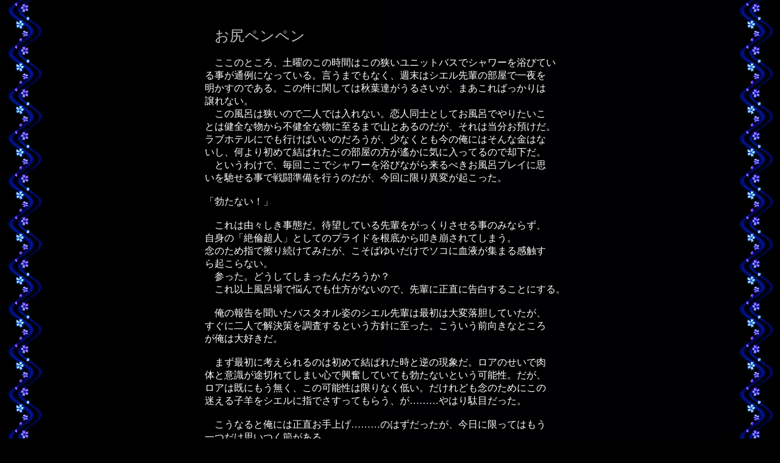

--- FILE ---
content_type: text/html
request_url: https://coop-albatross.info/moongazer/ciel/oshiri.htm
body_size: 19921
content:
<html>

<head>
<meta http-equiv="Content-Type"
content="text/html; charset=x-sjis">
<meta name="GENERATOR" content="Microsoft FrontPage Express 2.0">
<title>お尻ペンペン　皇魔ベゼリューアさん作　１８禁ＳＳ</title>
</head>

<body background="cherry3.gif" bgcolor="#000000" text="#FFFFFF">
<div align="center"><center>

<table border="0" cellpadding="0" cellspacing="1" width="600">
    <tr>
        <td align="center"><p align="left">　 </p>
        <p align="left">　<font color="#C0C0C0" size="5">お尻ペンペン</font><br>
        <br>
        　ここのところ、土曜のこの時間はこの狭いユニットバスでシャワーを浴びてい<br>
        る事が通例になっている。言うまでもなく、週末はシエル先輩の部屋で一夜を<br>
        明かすのである。この件に関しては秋葉達がうるさいが、まあこればっかりは<br>
        譲れない。<br>
        　この風呂は狭いので二人では入れない。恋人同士としてお風呂でやりたいこ<br>
        とは健全な物から不健全な物に至るまで山とあるのだが、それは当分お預けだ。<br>
        ラブホテルにでも行けばいいのだろうが、少なくとも今の俺にはそんな金はな<br>
        いし、何より初めて結ばれたこの部屋の方が遙かに気に入ってるので却下だ。<br>
        　というわけで、毎回ここでシャワーを浴びながら来るべきお風呂プレイに思<br>
        いを馳せる事で戦闘準備を行うのだが、今回に限り異変が起こった。<br>
        <br>
        「勃たない！」<br>
        <br>
        　これは由々しき事態だ。待望している先輩をがっくりさせる事のみならず、<br>
        自身の「絶倫超人」としてのプライドを根底から叩き崩されてしまう。<br>
        念のため指で擦り続けてみたが、こそばゆいだけでソコに血液が集まる感触す<br>
        ら起こらない。<br>
        　参った。どうしてしまったんだろうか？<br>
        　これ以上風呂場で悩んでも仕方がないので、先輩に正直に告白することにする。<br>
        <br>
        　俺の報告を聞いたバスタオル姿のシエル先輩は最初は大変落胆していたが、<br>
        すぐに二人で解決策を調査するという方針に至った。こういう前向きなところ<br>
        が俺は大好きだ。<br>
        <br>
        　まず最初に考えられるのは初めて結ばれた時と逆の現象だ。ロアのせいで肉<br>
        体と意識が途切れてしまい心で興奮していても勃たないという可能性。だが、<br>
        ロアは既にもう無く、この可能性は限りなく低い。だけれども念のためにこの<br>
        迷える子羊をシエルに指でさすってもらう、が………やはり駄目だった。<br>
        　<br>
        　こうなると俺には正直お手上げ………のはずだったが、今日に限ってはもう<br>
        一つだけ思いつく節がある。<br>
        <br>
        　今日の昼。学校からの帰り道、いつものようにアルクェイドの強襲を受ける。<br>
        先輩とは既に分かれていたのがせめてもの救いか。<br>
        <br>
        「志貴ー」<br>
        <br>
        　いつものように、最初は有無を言わさぬディープキス。<br>
        　その後は抱きついてデートの約束をせがむので、先輩との予定と重ならない<br>
        ように日程を決める。<br>
        　いつもはこれだけで満足してくれていたのだが、今日はちょっと様子が違った。<br>
        <br>
        「ねえ、志貴。私もそろそろ抱いて欲しいな。シエルはあんだけ抱いてるんだ<br>
        し、せめて私にも一回ぐらいはしてくれてもいいんじゃない？」<br>
        <br>
        　その肢体を俺の体に絡めながら耳元でこう囁く。ある意味恐れていた事態が<br>
        起こった。<br>
        　俺は、このお色気及び俺の中にあるアルクェイドの血と必死に戦いながらこ<br>
        れを拒絶する。<br>
        <br>
        「駄目だ、そればっかりは」<br>
        <br>
        　それをやってしまえば先輩に申し訳立たなくなるのもあるが、それ以上に<br>
        きっと歯止めが利かなくなる。<br>
        <br>
        「むー。素直じゃないんだ。そんなになってまで拒否しなくてもいいのに」<br>
        <br>
        　俺は色気よりも寧ろアルクェイドのこの顔に弱い。だがこれにも必死で耐える。<br>
        <br>
        「いいもん。そっちがその気なら考えがあるんだから」<br>
        <br>
        　そういうと、さくっと何処かに消えていった。<br>
        <br>
        <br>
        　参ったな、これが関係してるのかも。でも、こんな事言ったら先輩どうなる<br>
        かわからないしなあ。言うべきか、言わざるべきか。<br>
        <br>
        「遠野くん」<br>
        「はい」<br>
        <br>
        　やけに神妙な先輩の顔に、つい頷き返事を返す。<br>
        <br>
        「今日アルクェイドと何かありましたか？」<br>
        <br>
        　ぎくっ。先輩は付き合う以前から変に鋭い人だったけど、こうして肌を合わ<br>
        せるようになってからその鋭さにますます磨きが掛かっている気がする。<br>
        <br>
        「原因が分かりました。遠野くんのココは今、アルクェイドの血に占拠されています」<br>
        「何ぃ」<br>
        <br>
        　なんて事だ。これのことだったのか。<br>
        <br>
        「つまり、今のコレはアルクェイドの支配下にあるということです」<br>
        <br>
        　先輩は今はあくまで冷静だ。だがこんな物は所詮休火山にすぎない。<br>
        <br>
        「全く、なんて事考え付くんでしょうねっ。あの泥棒猫はっ！」<br>
        <br>
        　先輩はそう激昂すると、どこからともなく取り出した黒鍵を天井に向かって<br>
        投げつけた。当然の如く黒鍵は天井を突き破る。あーあ。大家さんに怒られる<br>
        ぞ。まあ火がつかなかっただけマシなのだが。<br>
        　で、お約束通りその穴には赤い光が二つ見え、その光の正体がその穴からこ<br>
        の部屋に入り込んできた。真祖の姫君の入場だ。<br>
        <br>
        「ふふん。コレはもうわたし専用なんだから。もうわたし以外の人には勃たな<br>
        いし、わたしにだったらいつまででも萎えないよ」<br>
        <br>
        　いつものあの笑顔でなにげに恐ろしいことを言う。前半もだが、特に後半。<br>
        <br>
        「あの時素直に約束してくれてたら、ここまでする気はなかったんだけど」<br>
        <br>
        　何かが微妙に違う。俺の知っているアルクェイドはもっと俺の意思を尊重し<br>
        てくれたはずだ。何があった？<br>
        <br>
        「元に戻しなさい。遠野くん嫌がってるじゃないですかっ」<br>
        「何よ。元はといえばシエルが見せつけるからいけないんでしょ」<br>
        <br>
        　げっ、毎週毎週ずっと覗いていやがったのか。先輩はどうやら知ってたみたいだけど。<br>
        <br>
        「当然です。わたしと遠野くんは恋人同士、貴方は単なるお邪魔虫なんですから」<br>
        「あなた、わたしが志貴の命の恩人なのを忘れていない？」<br>
        「姫君ともあろう者がさもしいことで。恩を楯にするようになったら尊厳も何<br>
        もありませんね。遠野くんが貴方を拒絶した、それだけが重要でそれだけが真<br>
        実なのではないのですか？」<br>
        <br>
        　口喧嘩はどんどんエスカレートしていく。マズいぞ。先輩は重要なことを忘れている。<br>
        その危惧はすぐさま現実の物となった。<br>
        <br>
        <br>
        「さっきの黒鍵はちょっと痛かったわ。お礼をしてあげなきゃね」<br>
        <br>
        　アルクェイドが先輩の頭を鷲掴みにする。<br>
        「どうもあなたは思い違いをしているようだから今の内に訂正してあげるわ」<br>
        <br>
        　そのまま宙に持ち上げるとタオルがはだけた先輩の体がブラブラと振り子の<br>
        ように揺れる。百戦錬磨の先輩も流石に声も出せないぐらい苦しそうだ。<br>
        <br>
        「わたしとあなたは同等ではないわ。今のあなたはわたしのお情けで生きてい<br>
        られるだけ。殺そうと思えばいつでも殺せる存在なのよ」<br>
        <br>
        　ロアがいない今、たとえどんなに自己回復能力に優れていても、アルクェイ<br>
        ドがこのままこの手に力を込めれば先輩は死ぬ。生き返ることももう無い。ロ<br>
        ア消滅後のパワーバランスは実はこの事実の隠蔽の上でしか成立しない。<br>
        <br>
        「そんなことしたらもう二度と遊んでやらないぞ」<br>
        <br>
        止めるための言葉にしては我ながらほとほと情けない。とはいえ、相手が相手<br>
        故にそれ以上のことがいえないのも又真実だ。<br>
        「いいもん。どうせ志貴は手に入らないんだし」<br>
        <br>
        　駄目だ、確信犯だ。でも、俺ってここまでアイツを追いつめたっけ？<br>
        <br>
        「わたしも志貴に殺されるかもしれないけど、この女の様に恋敵に縊り殺され<br>
        るなんて最低で惨めな終わり方じゃないから」<br>
        <br>
        　どうもおかしい。元々こういう思考法に陥りやすいだろうとは思っていたけ<br>
        ど、ここまで極端に奔ると言うことは………やはり何かに憑かれているのか。<br>
        でも、何が？<br>
        <br>
        　アルクェイドが再び先輩の方に向き直る。次の悪魔の如き言説を言い聞かせ<br>
        るために。<br>
        <br>
        「それとも、今からロアに生き返ってもらって不死に戻る？　ロアに助けても<br>
        らう？　パパ助けてって叫んでみる？　今更遅いけど」<br>
        <br>
        　あんまりにもあんまりな台詞に先輩の顔が今までとは別の系統で蒼ざめる。<br>
        　これは決定打だ。おかげで状況が大体掴めた。ならば、やることはとりあえ<br>
        ずコレだ。<br>
        <br>
        <br>
        「アルクェイドさん」<br>
        <br>
        　ベッドの上に正座して、なるべくにこやかな笑顔を作り手招きする。<br>
        ちなみに「さん」を付けるのは、白旗をあげているという意思表示………のよ<br>
        うに見せかけた実は叱責のための布石だ。<br>
        　根が素直なアルクェイドはこんな見え見えの罠でも喜んでベッドの上を這っ<br>
        て近寄ってくる。<br>
        　その際に先輩はそのまま放り投げられ箪笥に頭から激突してしまったが、こ<br>
        こからが肝心なのでこの際少し我慢してもらおう。<br>
        　で、近寄ってきたアルクエイドをえいやと膝の上に載せる。<br>
        　スカートを捲り上げ、勝負用として珍しく履いていた下着も下に吊り下げる。<br>
        そうすると彼女の白い尻が露わになる。<br>
        　この段階でもアルクェイドは自分の望むことをしてもらえるのだという期待<br>
        感で一杯だ。うーん、無知って素晴らしい。<br>
        　で、左手で腰を固定し、右手で思いっきりそのお尻を叩く。<br>
        　パッチーーーーーーーン。<br>
        　甲高い音が部屋中に響く。<br>
        　アルクェイドだってお尻を叩かれたら痛いはず。でなければ、いつもの俺の<br>
        拳骨が効くわけもない。<br>
        　案の定、アルクエイドもその音に合わせて、「いたーーーーい」と声を張り<br>
        上げる。<br>
        もういっちょ。パッチーーーーーーーン。<br>
        　これを十回ぐらい繰り返した後、真っ赤に腫れたお尻を柔らかくさすってやる。<br>
        　これが気持ちいいのか、さっきまで逃れようとしてじたばたしていたのがピタッ<br>
        と止まる。まあ、彼女が本気を出したら逃げるどころでは済まないのでこれは<br>
        あくまで意思の表示に過ぎなかったのだろうけど。実際まだ勘違いしてそうだし。<br>
        　で、落ち着いたところを再び叩き始めるのが尻叩きの作法だ。<br>
        <br>
        　頃合いを見計らって「ごめんなさい、は？」と耳元で囁くと、叩かれたとき<br>
        に叫ぶ台詞が「ごめんなさーーい」に変わった。ずいぶんとかかったが、これ<br>
        で次の段階に進める。<br>
        　腫れ上がった右手を止めて、優しくお尻をさすりながら聞く。<br>
        <br>
        「どうして今日はこんな事をしたのかな？」<br>
        「夢でね、眼鏡かけた司祭さんが言うの。欲しい物には素直にならないといつ<br>
        まで経っても手に入らないよって」<br>
        <br>
        　やっぱりそうだったか。流石、「蛇」と呼ばれた男。唆すことにかけては類<br>
        を見ない。<br>
        　奴を殺す直前に見たあの姿で微笑む姿が思い浮かぶ。<br>
        　最も、奴が未だ生きているというわけではないだろう。<br>
        　そう、俺の中にアルクェイドの血があるのと同様にアルクェイドの中にもロ<br>
        アの血が残ってるのだ。血を吸ったときにそれに伴われて取り込まれた思念の<br>
        欠片。アルクェイドの観測者として長年共に在り続けたそれが、何の気まぐれ<br>
        か夢を介してアルクェイドにコンタクトを取った。で、あんまりにも不憫で健<br>
        気なのでアドバイスをし、ついでに意識の一部として助力をしただけの話だろう。<br>
        <br>
        　それでもこちらにしてみればいい迷惑だ。おのれロアめ、死してなお亡霊と<br>
        化して俺達の恋路の邪魔をするか！<br>
        　だが、俺以上にキレてたのが先輩だ。そういえば、あの後ずっと放ったらか<br>
        しだった。先輩ごめん。全裸で箪笥に頭をぶつけて気絶したままなんて人生上<br>
        でそうはない無様さだろうし、かける言葉もない。暫くの間、先輩はやり場の<br>
        ない怒りを箪笥にぶつけまくっていた。<br>
        <br>
        <br>
        　アルクェイドも反省し、あの呪いも解除させて、先輩も落ち着いたところで<br>
        目出度し目出度しとしたかったのだが先輩は何故か四つんばになってもじもじ<br>
        とお尻を突き出してきた。<br>
        <br>
        「シエル、今日はお尻でしたいの？　ようやくアナルの味を覚えて………」<br>
        「違いますっっっっ！」<br>
        <br>
        　一喝される。<br>
        <br>
        「わたしも………お尻………叩いて………下さい」<br>
        <br>
        　さっきの威勢とは打って変わって、顔を真っ赤にしながらぼそぼそと嘆願す<br>
        る先輩。<br>
        　凄く可愛らしい。<br>
        <br>
        「先輩………そんな趣味があったんだ………それならそうと早く言ってくれてれば」<br>
        「違います」<br>
        <br>
        今度は顔を赤らめたまま小さな声で否定する。<br>
        <br>
        「本当のお父さんのことを思い出させてください」<br>
        <br>
        えっ。<br>
        <br>
        「ロアはわたしの父親なんかじゃありません。本当のお父さんは結局わたしを<br>
        助けることは出来なかったけど、それでもいつだってわたしが悪いことをした<br>
        ときにはきちんと叱ってくれました」<br>
        <br>
        　やはり先ほどのアルクェイドの言葉が堪えているんだろうな。<br>
        <br>
        「そうか、先輩はフランス出身だから家庭で尻叩きは普通にあったんだ」<br>
        <br>
        　ロアの記憶の中にあったエレイシア時代の姿を元に思いっきり妄想が膨らむ。<br>
        <br>
        「ええ、悪い子でしたからお父さんによく叩かれてました。でも、今にして思<br>
        えばやっぱり愛情が籠もってました」<br>
        <br>
        　本当は手が腫れ上がっていてやりたくないんだけど、さっき放って置いた負<br>
        い目もあるし、ここは一つ盛大にやりますか。<br>
        <br>
        「じゃ、いくよ。このスタイルでいいかい？」<br>
        「はい、よろしくお願いします」<br>
        <br>
        　全裸の先輩を膝の上に載せて今度は左手で叩く。先輩のお尻はアルクェイド<br>
        のよりも肉が詰まっていて叩きがいが有る。反応も上々。叩かれるたびに「お<br>
        父さん」と絶叫する声が何とも色っぽい。<br>
        　で、腫れ上がったお尻を撫でてあげるとこれ又気持ちよさそうで嬉しい。よ<br>
        く見ると既に愛液が股間からあふれていて内股を流れ落ちている。こんな物を<br>
        見てるといつものように、ここに指を差し込んでかき混ぜたり、その奥にある<br>
        スポットを擦ってあげたり、小さい突起を指で転がしたり、縁を嘗め回したり、<br>
        何より今すぐにでも挿入したくなるけど、我慢我慢。先輩が満足するまで叩い<br>
        てあげるのだ。<br>
        <br>
        「先輩、どうですか」<br>
        「いいです、遠野くん」<br>
        <br>
        　先輩の声には既に恍惚とした物が混じっている。<br>
        　いい機会だ。ついでだからちょっと普段の言動を反省してもらおう。<br>
        <br>
        「夕食を毎回毎回カレーにしない。もっといろいろ栄養のバランスを考える」<br>
        「ごめんなさい」<br>
        「洗濯や食器洗いは溜め込まない。俺に言ってくれれば手伝うから遠慮しない」<br>
        「ごめんなさい」<br>
        「昼休みにはあんまり求めない。午後の授業をさぼらせない」<br>
        「ごめんなさい」<br>
        「すぐカッとなるのをどうにかする。特に遠野家の敷地内では暴れない」<br>
        「ごめんなさい」<br>
        「秋葉達が怒ることはしない。後で困るのは俺なんだから俺の立場も考える」<br>
        「ごめんなさい」<br>
        「俺がヤリ疲れているときに、回復魔法をかけて無理矢理続きをさせようとしない」<br>
        「ごめんなさい」<br>
        <br>
        　最後に一番お願いしたいことを言ってフィニッシュだ。<br>
        <br>
        「アルクェイドにヤキモチをやかない。どんなになったって、俺は先輩のこと<br>
        を一番に愛してるんだから」<br>
        <br>
        　パッチーーーーーーーーーーーーーン。<br>
        　先輩のお尻が今までで一番大きい音を鳴らす。<br>
        <br>
        「ごめんなさーーーーーい」<br>
        <br>
        　同時に先輩の口から一番大きい声が発せられ、先輩の体から力みが抜ける。<br>
        どうやらこれで達したらしい。<br>
        　いいなこれ。今度から要望はこうやって体に伝えよう。<br>
        <br>
        　結局、小一時間ほど叩いて満足してもらった後、さあ挿入してあげようかと<br>
        いう段階でこの光景をじーっと見つめていたアルクェイドがのそのそと近づい<br>
        てくる。さっき叩いたお尻のせいで座れなかったらしく、その近づき方は猫の<br>
        それに近かった。股間と内股がシエル同様濡れているところを見ると、実は案<br>
        外似たような性癖なのかもしれない。<br>
        　ああしまった。又、もう片方のことを忘れていた。確かにこのまま目の前で<br>
        アルクェイドに見せつけるのは酷だし、事態を又深刻化させるだけだ。そもそ<br>
        もの二人の不仲は俺に多大なる心労を与えていることだし、ここらで仲直りさ<br>
        せることが出来れば一石二鳥じゃないか。<br>
        <br>
        「先輩、アルクェイド。いい加減二人とも仲直りしようぜ。そうしたら、二人<br>
        とも気持ちよくしてあげるから」<br>
        <br>
        　もう待ちきれない二人は只頷き、潤んだ目で行為を嘆願する。尻叩きの効果<br>
        で二人とも素直になってるのもあるんだろうが。ビバ、お尻ペンペン。<br>
        <br>
        　了承が得られたので、アルクェイドをそのままシエルの上に誘導し二人を折<br>
        り重ねた。<br>
        　下のシエルを突きながら、上のアルクェイドのお尻を叩く。<br>
        　シエルが達したら、二人を回転焼きのようにごろんと転がし上下をひっくり<br>
        返して今度はシエルのお尻を叩きながらアルクェイドをいきなり貫く。アルクェ<br>
        イドは初めてだったが、さっきの尻叩きのせいで痛覚が麻痺してるのかそんな<br>
        に痛がらなかった。寧ろ、こんな形でも抱いてもらえることに感極まってるよ<br>
        うだ。とりあえず良かった。一応先輩公認だし、アルクェイドも納得してくれ<br>
        てるし。<br>
        　そのうち物足りないのかアルクェイドとシエルはお互いの体を愛撫し始めた。<br>
        うんうん、仲直りは成功だ。そのためにわざと尻叩き以外はやらなかったのだ<br>
        から。<br>
        　それでも絶叫が呂律の回らない「あん」とか「いい」とか以外には「遠野くん、<br>
        遠野くん」やら「志貴、志貴」だけなのはまあご愛敬か。仮初めの友好関係<br>
        でも和平には大いなる一歩といえる。<br>
        　こうなるとサービスして空いている方の穴に指を突っ込んで俺の精液まみれ<br>
        の膣をかき回してあげたくなるのだが、ここでそれをやり出すと元の木阿弥に<br>
        なりかねないのでぐっと我慢する。今回は尻叩きで始まったことだし、愛撫は<br>
        これのみというスタイルを貫徹しよう。<br>
        <br>
        　で、こんな腰使いと尻叩きだけの性交を三日三晩繰り返し、それでも萎えな<br>
        いアレを目の当たりにして、アルクェイドのさっきの言葉は全くもって嘘では<br>
        なかったことを痛感させられた。三人が三人底なしだったのでこういう結果と<br>
        なる。結局学校もサボってしまったし秋葉にはなんと言い訳したものか。下手<br>
        するとこれから外出禁止かもな。それは遠野家サイドと外部サイドで争いが激<br>
        化する要因となり、結局いつまで経っても女性陣の争いは収まらない運命なの<br>
        かと俺は大いに頭を抱えた。<br>
        <br>
        <font color="#C0C0C0">（後日談</font>）<br>
        　<br>
        　このように志貴がロアの亡霊の調伏を行っていた頃、志貴の帰りを待つ遠野<br>
        家では当主の秋葉が突如倒れて原因不明の昏睡状態に陥っていた。その際に<br>
        <br>
        「御免なさい。御免なさあい。お父様。もうしません。もうしませんから。い<br>
        たーい。いたーい。お尻いたーい」<br>
        <br>
        などと譫言で泣き叫ぶものだから、看病をしていた琥珀までもが<br>
        <br>
        「まきひささま、まきひささま。ごめんなさい。ごめんなさい」<br>
        <br>
        　と人形になる前の幼児時代に退行してしまい、翡翠は大いに困ったという。<br>
        さしずめこちらは槙久の幻影によって壊滅状態に陥っていたというところだろうか。<br>
        <br>
        　一方、シエル達の方はというと、あの晩の行為は音が天井に空けた穴から隣<br>
        近所に筒抜けだったらしく、しばらくの間周囲の住民に白い目で見続けられたそうな。<br>
        <br>
        　　　　　　　　　　　　　　　　　　　　　　　　　　　　　　　　　　　　　　［完］<br>
        　 </p>
        <p align="left">　 </p>
        </td>
    </tr>
</table>
</center></div>

<p align="center"><a
href="http://moongazer.f-o-r.net/fesciel.htm"><img
src="top.gif" border="0" width="111" height="38"></a></p>
</body>
</html>
